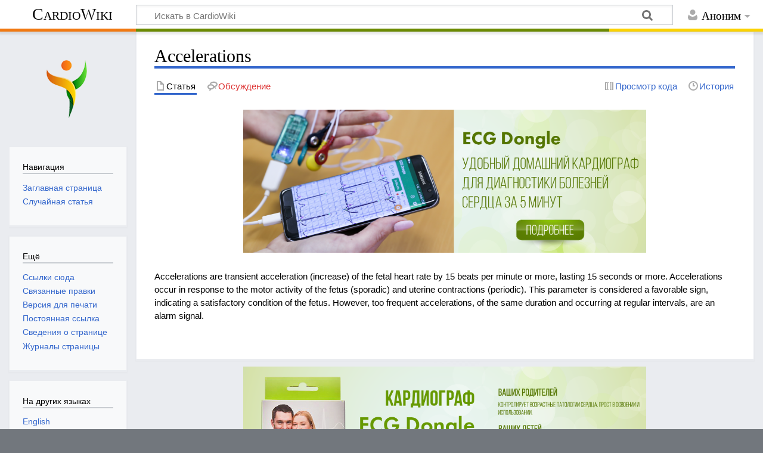

--- FILE ---
content_type: text/css; charset=utf-8
request_url: https://ru-wiki.cardio-cloud.ru/load.php?lang=ru&modules=site.styles&only=styles&skin=timeless
body_size: 3556
content:
#mw-imagepage-section-filehistory{overflow:auto;margin:-1em 0}.color-middle{background:#6b8a01}.color-left{background:#f17811}.color-right{background:#fbd202}@media screen and (max-width:850px){.color-left,.color-right{background:#6b8a01}}@media screen and (max-width:550px){#p-logo-text{position:absolute;top:0.75em;left:4.45em;text-align:left}#p-logo-text a{padding-top:0.1em}}.mw-redirectedfrom{display:none}.page-КардиоВики #firstHeading,.page-CardioWiki #firstHeading{display:none}.mw-parser-output .main-header{border-bottom-color:transparent;margin-bottom:0.25em;margin-top:0;padding-bottom:0;padding-top:0}.mw-parser-output .main-plainlist>ul{list-style:none;margin:0;padding:0}.mw-parser-output .main-plainlist li{margin-bottom:0}.mw-parser-output .main-top-right .mw-ui-quiet:hover,.mw-parser-output .main-top-right .mw-ui-quiet:focus,.mw-parser-output .main-footer .mw-ui-quiet:hover,.mw-parser-output .main-footer .mw-ui-quiet:focus{color:#0645ad}.mw-parser-output .mw-headline-number{display:none}@media(min-width:720px){.mw-parser-output .main-wikimedia{padding-top:1rem;padding-left:1rem;padding-right:1rem}}@media(min-width:1000px){.mw-parser-output .main-wrapper{display:flex;margin:0 -0.75rem}.mw-parser-output .main-wrapper-column{flex:1;margin:0 0.75rem}.mw-parser-output .main-wikimedia{padding-top:1.5rem;padding-left:1.5rem;padding-right:1.5rem}}.mw-parser-output .main-top{font-size:1rem;margin-top:1rem;padding-bottom:1.5rem}.mw-parser-output .main-top-left>p{font-size:0.875em;margin:0}.mw-parser-output .main-top-right{font-size:0.875em;margin-top:0.5em}.mw-parser-output .main-top-right>ul{display:none;margin-top:0.5rem}.mw-parser-output .main-top-right .mw-ui-button.mw-ui-quiet{padding-right:0}.mw-parser-output .main-top-header{border-bottom:0;margin-bottom:0;margin-top:0}.mw-parser-output .main-top-articleCount{margin-bottom:0}body.skin-minerva .mw-parser-output .main-top-articleCount{display:none}.mw-parser-output .main-top-mobileSearch{display:none;margin-top:1rem}body.skin-minerva .mw-parser-output .main-top-mobileSearch{display:block}.mw-parser-output .main-top-mobileSearchButton{background:#fff;border:none;box-shadow:0 2px 2px 0 rgba(0,0,0,0.25);color:#72777d;font-weight:normal;max-width:none;text-align:left;width:100%}@media(min-width:720px){.mw-parser-output .main-top{background-color:#f8f9fa;border:1px solid #c8ccd1;border-radius:2px;box-shadow:0 1px 1px rgba(0,0,0,.15);margin-bottom:1rem;padding:1rem}.mw-parser-output .main-top-right>ul{display:flex;flex-wrap:wrap}.mw-parser-output .main-top-articleCount{margin-bottom:0.5rem}body.skin-minerva .mw-parser-output .main-top-articleCount{display:block}body.skin-minerva .mw-parser-output .main-top-mobileSearch{display:none}}@media(min-width:1000px){.mw-parser-output .main-top{align-items:center;background-image:url(https://upload.wikimedia.org/wikipedia/commons/e/e3/Wikipedia_logo_letters_banner.svg);background-position:right;background-repeat:no-repeat;display:flex;margin-bottom:1.5rem;margin-top:0.5rem;padding-bottom:0;padding-left:0;padding-right:1.5rem;padding-top:0}.mw-parser-output .main-top-left{background-image:linear-gradient(to right,#f8f9fa 0%,#f8f9fa 70%,rgba(248,249,250,0)100%);flex:3;padding:2rem 0 2rem 1.5rem}.mw-parser-output .main-top-right{flex:2;margin-top:0;text-align:right}.mw-parser-output .main-top-right>ul{align-items:center;flex-direction:row-reverse;justify-content:right;margin-top:0;text-align:left}.mw-parser-output .main-top-createArticle+li .mw-ui-button.mw-ui-quiet{padding-right:1em}}